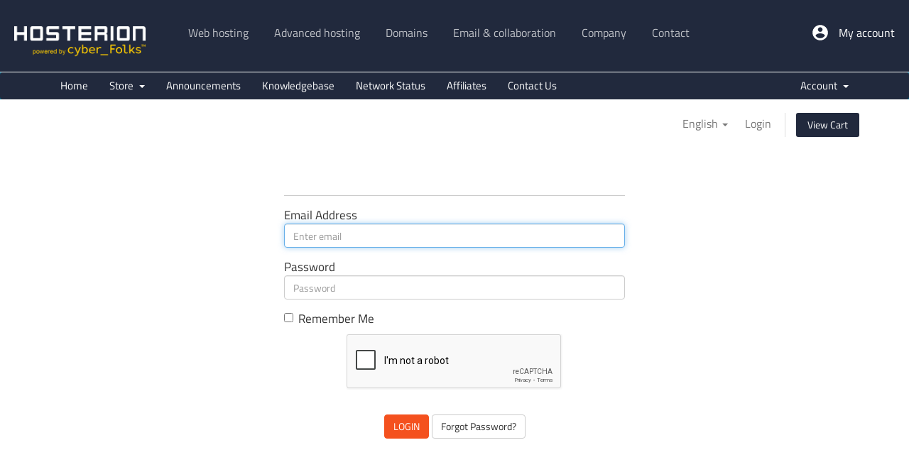

--- FILE ---
content_type: text/html; charset=utf-8
request_url: https://hosterion.com/client/login?language=romanian
body_size: 5606
content:
<!DOCTYPE html>
<html lang="en">
<head>
    <meta charset="utf-8" />
    <meta http-equiv="X-UA-Compatible" content="IE=edge">
    <meta name="viewport" content="width=device-width, initial-scale=1">
    <title>Login - Hosterion</title>

<script>(function(w,d,s,l,i){w[l]=w[l]||[];w[l].push({'gtm.start':
new Date().getTime(),event:'gtm.js'});var f=d.getElementsByTagName(s)[0],
j=d.createElement(s),dl=l!='dataLayer'?'&l='+l:'';j.async=true;j.src=
'https://www.googletagmanager.com/gtm.js?id='+i+dl;f.parentNode.insertBefore(j,f);
})(window,document,'script','dataLayer','GTM-N7MHNGX');</script>

        <!-- Styling -->
<link href="/client/assets/fonts/css/open-sans-family.css" rel="stylesheet" type="text/css" />
<link href="/client/assets/fonts/css/raleway-family.css" rel="stylesheet" type="text/css" />
<link href="/client/templates/hosterion/css/all.min.css?v=6cc7e2" rel="stylesheet">
<link href="/client/assets/css/fontawesome-all.min.css" rel="stylesheet">
<link href="/client/templates/hosterion/css/custom.css" rel="stylesheet">

<!-- HTML5 Shim and Respond.js IE8 support of HTML5 elements and media queries -->
<!-- WARNING: Respond.js doesn't work if you view the page via file:// -->
<!--[if lt IE 9]>
  <script src="https://oss.maxcdn.com/libs/html5shiv/3.7.0/html5shiv.js"></script>
  <script src="https://oss.maxcdn.com/libs/respond.js/1.4.2/respond.min.js"></script>
<![endif]-->

<script type="text/javascript">
    var csrfToken = '9fca54e9818e79a6718aefb24a5e0d1ae7555486',
        markdownGuide = 'Markdown Guide',
        locale = 'en',
        saved = 'saved',
        saving = 'autosaving',
        whmcsBaseUrl = "/client";
    var recaptcha = {"requiredText":"Required","siteKey":"6LdAlvkUAAAAAGoKZSW-RpD80qXThV1ustjpruVZ","apiObject":"grecaptcha","libUrl":"https:\/\/www.google.com\/recaptcha\/api.js?onload=recaptchaLoadCallback&render=explicit"}</script>
<script src="/client/templates/hosterion/js/scripts.min.js?v=6cc7e2"></script>


<style type="text/css">
@font-face {
  font-family: 'Titillium Web';
  font-style: normal;
  font-weight: 400;
  src: url('/client/templates/hosterion/hosterion_assets/fonts/titillium-web-v4-latin-ext_latin-regular.eot');
  src: local('Titillium Web'), local('TitilliumWeb-Regular'),
	   url('/client/templates/hosterion/hosterion_assets/fonts/titillium-web-v4-latin-ext_latin-regular.eot?#iefix') format('embedded-opentype'),
	   url('/client/templates/hosterion/hosterion_assets/fonts/titillium-web-v4-latin-ext_latin-regular.woff2') format('woff2'),
	   url('/client/templates/hosterion/hosterion_assets/fonts/titillium-web-v4-latin-ext_latin-regular.woff') format('woff'),
	   url('/client/templates/hosterion/hosterion_assets/fonts/titillium-web-v4-latin-ext_latin-regular.ttf') format('truetype'),
	   url('/client/templates/hosterion/hosterion_assets/fonts/titillium-web-v4-latin-ext_latin-regular.svg#TitilliumWeb') format('svg');
}
@font-face {
  font-family: 'Titillium Web';
  font-style: normal;
  font-weight: 600;
  src: url('/client/templates/hosterion/hosterion_assets/fonts/titillium-web-v4-latin-ext_latin-600.eot'); /* IE9 Compat Modes */
  src: local('Titillium WebSemiBold'), local('TitilliumWeb-SemiBold'),
	   url('/client/templates/hosterion/hosterion_assets/fonts/titillium-web-v4-latin-ext_latin-600.eot?#iefix') format('embedded-opentype'),
	   url('/client/templates/hosterion/hosterion_assets/fonts/titillium-web-v4-latin-ext_latin-600.woff2') format('woff2'),
	   url('/client/templates/hosterion/hosterion_assets/fonts/titillium-web-v4-latin-ext_latin-600.woff') format('woff'),
	   url('/client/templates/hosterion/hosterion_assets/fonts/titillium-web-v4-latin-ext_latin-600.ttf') format('truetype'),
	   url('/client/templates/hosterion/hosterion_assets/fonts/titillium-web-v4-latin-ext_latin-600.svg#TitilliumWeb') format('svg');
}
@font-face {
  font-family: 'Titillium Web';
  font-style: normal;
  font-weight: 700;
  src: url('/client/templates/hosterion/hosterion_assets/fonts/titillium-web-v4-latin-ext_latin-700.eot');
  src: local('Titillium WebBold'), local('TitilliumWeb-Bold'),
	   url('/client/templates/hosterion/hosterion_assets/fonts/titillium-web-v4-latin-ext_latin-700.eot?#iefix') format('embedded-opentype'),
	   url('/client/templates/hosterion/hosterion_assets/fonts/titillium-web-v4-latin-ext_latin-700.woff2') format('woff2'),
	   url('/client/templates/hosterion/hosterion_assets/fonts/titillium-web-v4-latin-ext_latin-700.woff') format('woff'),
	   url('/client/templates/hosterion/hosterion_assets/fonts/titillium-web-v4-latin-ext_latin-700.ttf') format('truetype'),
	   url('/client/templates/hosterion/hosterion_assets/fonts/titillium-web-v4-latin-ext_latin-700.svg#TitilliumWeb') format('svg');
}
</style>
<link rel="stylesheet" href="/client/templates/hosterion/hosterion_assets/css/hosterion.min.css">
<script src="https://cdn.jsdelivr.net/ga-lite/latest/ga-lite.min.js" async></script>
<script>
    //var galite = galite || {};
    //galite.UA = 'UA-123456789-1';
</script>

    

</head>
<body data-phone-cc-input="1">





		<header class="header">
	  <div class="wrap clearfix"> <a href="https://hosterion.com" class="logo" title="Hosterion"></a>
		<nav class="menu">
		  <ul>
			<li>
				<a href="https://hosterion.com/web-hosting" title="Web hosting"><span>Web hosting</span></a>

			</li>
			<li>
			<a href="https://hosterion.com/magento-hosting" title=""><span>Advanced hosting</span></a>
			<ul>
        <li><a href="https://hosterion.com/wordpress-hosting" title="">Wordpress hosting <span class="new-label">new</span></a></li>
			  <li><a href="https://hosterion.com/magento-hosting" title="">Magento hosting</a></li>
			  <li><a href="https://hosterion.com/premium-hosting" title="">Linux premium hosting</a></li>
			  <li><a href="https://hosterion.com/cloud-managed" title="">Managed cloud</a></li>
			</ul>
			</li>
			<li>
			<a href="https://hosterion.com/domains" title=""><span>Domains</span></a>
			  <ul>
				<li ><a href="https://hosterion.com/domain-promos" title="">Domain promotions</a></li>
				<li ><a href="https://hosterion.com/domains" title="">Domain pricing</a></li>
				<li><a href="https://hosterion.com/client/cart.php?a=add&domain=register" title="">Order domain</a></li>
			  </ul>
			</li>
			<li><a href="https://hosterion.com/email-collaboration" title="Email and collaboration solutions"><span>Email &amp; collaboration</span></a>
				<ul>
					<li> <a href="https://hosterion.com/email-hosting" title="Professional email hosting solution">Business email hosting</a></li>
					<li> <a href="https://hosterion.com/gsuite" title="Email and collaboration solution from Google"><span>Google G Suite</span></a></li>
				</ul>
			</li>
			<li>
			<a href="https://hosterion.com/company" title=""><span>Company</span></a>
			  <!-- <ul>
				<li><a href="https://hosterion.com/blog" title="Hosterion Blog">Blog</a></li>
				<li><a href="https://hosterion.com/companie" title="Despre Hosterion și istoric">Despre Hosterion</a></li>
				<li><a href="https://hosterion.com/cariere" title="Locuri de muncă disponibile">Cariere</a></li>
			  </ul> -->
			</li>
			<li>
			<a href="https://hosterion.com/contact" title=""><span>Contact</span></a>
			</li>
		  </ul>
		</nav>
		<button class="menu-trigger"><span>toggle menu</span></button>
		<a href="https://hosterion.com/client/clientarea.php" class="client-login" title="">My account</a> </div>
	</header>
		
<section id="main-menu">

    <nav id="nav" class="navbar navbar-default navbar-main" role="navigation">
        <div class="container">
            <!-- Brand and toggle get grouped for better mobile display -->
            <div class="navbar-header">
                <button type="button" class="navbar-toggle" data-toggle="collapse" data-target="#primary-nav">
                    <span class="sr-only">Toggle navigation</span>
                    <span class="icon-bar"></span>
                    <span class="icon-bar"></span>
                    <span class="icon-bar"></span>
                </button>
            </div>

            <!-- Collect the nav links, forms, and other content for toggling -->
            <div class="collapse navbar-collapse" id="primary-nav">

                <ul class="nav navbar-nav">

                        <li menuItemName="Home" class="" id="Primary_Navbar-Home">
        <a href="/client/index.php">
                        Home
                                </a>
            </li>
    <li menuItemName="Store" class="dropdown" id="Primary_Navbar-Store">
        <a class="dropdown-toggle" data-toggle="dropdown" href="#">
                        Store
                        &nbsp;<b class="caret"></b>        </a>
                    <ul class="dropdown-menu">
                            <li menuItemName="Browse Products Services" id="Primary_Navbar-Store-Browse_Products_Services">
                    <a href="/client/store">
                                                Browse All
                                            </a>
                </li>
                            <li menuItemName="Shop Divider 1" class="nav-divider" id="Primary_Navbar-Store-Shop_Divider_1">
                    <a href="">
                                                -----
                                            </a>
                </li>
                            <li menuItemName="Shared web hosting" id="Primary_Navbar-Store-Shared_web_hosting">
                    <a href="/client/store/shared-web-hosting">
                                                Shared web hosting
                                            </a>
                </li>
                            <li menuItemName="SSL certificates" id="Primary_Navbar-Store-SSL_certificates">
                    <a href="/client/store/certificate-ssl">
                                                SSL certificates
                                            </a>
                </li>
                            <li menuItemName="Magento shared" id="Primary_Navbar-Store-Magento_shared">
                    <a href="/client/store/magento-shared">
                                                Magento shared
                                            </a>
                </li>
                            <li menuItemName="Linux shared premium" id="Primary_Navbar-Store-Linux_shared_premium">
                    <a href="/client/store/linux-shared-premium">
                                                Linux shared premium
                                            </a>
                </li>
                            <li menuItemName="Cloud managed" id="Primary_Navbar-Store-Cloud_managed">
                    <a href="/client/store/cloud-managed">
                                                Cloud managed
                                            </a>
                </li>
                            <li menuItemName="Google Workspace" id="Primary_Navbar-Store-Google_Workspace">
                    <a href="/client/store/google-workspace">
                                                Google Workspace
                                            </a>
                </li>
                            <li menuItemName="Dedicated servers" id="Primary_Navbar-Store-Dedicated_servers">
                    <a href="/client/store/servere-dedicate">
                                                Dedicated servers
                                            </a>
                </li>
                            <li menuItemName="Business email hosting" id="Primary_Navbar-Store-Business_email_hosting">
                    <a href="/client/store/business-email-hosting">
                                                Business email hosting
                                            </a>
                </li>
                            <li menuItemName="Wordpress Pro hosting" id="Primary_Navbar-Store-Wordpress_Pro_hosting">
                    <a href="/client/store/wordpress-pro">
                                                Wordpress Pro hosting
                                            </a>
                </li>
                            <li menuItemName="Register a New Domain" id="Primary_Navbar-Store-Register_a_New_Domain">
                    <a href="/client/cart.php?a=add&domain=register">
                                                Register a New Domain
                                            </a>
                </li>
                            <li menuItemName="Transfer a Domain to Us" id="Primary_Navbar-Store-Transfer_a_Domain_to_Us">
                    <a href="/client/cart.php?a=add&domain=transfer">
                                                Transfer Domains to Us
                                            </a>
                </li>
                        </ul>
            </li>
    <li menuItemName="Announcements" class="" id="Primary_Navbar-Announcements">
        <a href="/client/announcements">
                        Announcements
                                </a>
            </li>
    <li menuItemName="Knowledgebase" class="" id="Primary_Navbar-Knowledgebase">
        <a href="/client/knowledgebase">
                        Knowledgebase
                                </a>
            </li>
    <li menuItemName="Network Status" class="" id="Primary_Navbar-Network_Status">
        <a href="/client/serverstatus.php">
                        Network Status
                                </a>
            </li>
    <li menuItemName="Affiliates" class="" id="Primary_Navbar-Affiliates">
        <a href="/client/affiliates.php">
                        Affiliates
                                </a>
            </li>
    <li menuItemName="Contact Us" class="" id="Primary_Navbar-Contact_Us">
        <a href="/client/contact.php">
                        Contact Us
                                </a>
            </li>

                </ul>

                <ul class="nav navbar-nav navbar-right">

                        <li menuItemName="Account" class="dropdown" id="Secondary_Navbar-Account">
        <a class="dropdown-toggle" data-toggle="dropdown" href="#">
                        Account
                        &nbsp;<b class="caret"></b>        </a>
                    <ul class="dropdown-menu">
                            <li menuItemName="Login" id="Secondary_Navbar-Account-Login">
                    <a href="/client/clientarea.php">
                                                Login
                                            </a>
                </li>
                            <li menuItemName="Divider" class="nav-divider" id="Secondary_Navbar-Account-Divider">
                    <a href="">
                                                -----
                                            </a>
                </li>
                            <li menuItemName="Forgot Password?" id="Secondary_Navbar-Account-Forgot_Password?">
                    <a href="/client/password/reset">
                                                Forgot Password?
                                            </a>
                </li>
                        </ul>
            </li>

                </ul>

            </div><!-- /.navbar-collapse -->
        </div>
    </nav>

</section>

<section id="header">
    <div class="container">
        <ul class="top-nav">
                            <li>
                    <a href="#" class="choose-language" data-toggle="popover" id="languageChooser">
                        English
                        <b class="caret"></b>
                    </a>
                    <div id="languageChooserContent" class="hidden">
                        <ul>
                                                            <li>
                                    <a href="/client/login?language=english">English</a>
                                </li>
                                                            <li>
                                    <a href="/client/login?language=romanian">Română</a>
                                </li>
                                                    </ul>
                    </div>
                </li>
                                        <li>
                    <a href="/client/clientarea.php">Login</a>
                </li>
                                <li class="primary-action">
                    <a href="/client/cart.php?a=view" class="btn">
                        View Cart
                    </a>
                </li>
                                </ul>

                    <!-- <a href="/client/index.php" class="logo logo-text">Hosterion</a> -->
        
    </div>
</section>



<section id="main-body">
    <div class="container">
        <div class="row">

                <!-- Container for main page display content -->
        <div class="col-xs-12 main-content">
            

<div class="logincontainer">

    <div class="header-lined">
        	            <h1></h1>
                
</div>

    
    <div class="providerLinkingFeedback"></div>

    <div class="row">
        <div class="col-sm-12">

            <form method="post" action="/client/login" class="login-form" role="form">
<input type="hidden" name="token" value="9fca54e9818e79a6718aefb24a5e0d1ae7555486" />
                <div class="form-group">
                    <label for="inputEmail">Email Address</label>
                    <input type="email" name="username" class="form-control" id="inputEmail" placeholder="Enter email" autofocus>
                </div>

                <div class="form-group">
                    <label for="inputPassword">Password</label>
                    <input type="password" name="password" class="form-control" id="inputPassword" placeholder="Password" autocomplete="off" >
                </div>

                <div class="checkbox">
                    <label>
                        <input type="checkbox" name="rememberme" /> Remember Me
                    </label>
                </div>
                                    <div class="text-center margin-bottom">
                            <div class="text-center row">
        
                    <div id="google-recaptcha-domainchecker" class="form-group recaptcha-container"></div>
        
            </div>
                    </div>
                                <div align="center">
                    <input id="login" type="submit" class="btn btn-primary btn-recaptcha" value="Login" /> <a href="/client/password/reset" class="btn btn-default">Forgot Password?</a>
                </div>
            </form>

        </div>
        <div class="col-sm-5 hidden">
                    </div>
    </div>
</div>


                </div><!-- /.main-content -->
                            <div class="clearfix"></div>
        </div>
    </div>
</section>

		<footer class="footer">
	  <div class="wrap">
		<div class="footer-columns clearfix">
		  <div class="footer-column">
			<h3>Web hosting</h3>
			<ul>
			  <li><a href="https://hosterion.com/web-hosting">Linux hosting</a></li>
			  <li><a href="https://hosterion.com/hosting-advantages">Our hosting advantages</a></li>
			</ul>
		  </div>
		  <div class="footer-column">
			<h3>Advanced hosting</h3>
			<ul>
			  <li><a href="https://hosterion.com/wordpress-hosting" title="">Wordpress hosting <span class="new-label">new</span></a><li>
			  <li><a href="https://hosterion.com/hosting-magento">Hosting Magento</a></li>
			  <li><a href="https://hosterion.com/hosting-premium"> Hosting Linux premium </a></li>
			  <li><a href="https://hosterion.com/cloud-managed">Cloud Managed</a></li>
			</ul>
		  </div>
		  <div class="footer-column">
			<h3>Domains</h3>
			<ul>
			  <li><a href="https://hosterion.com/domain-promos">Internet domain promos</a></li>
			  <li><a href="https://hosterion.com/domains">Internet domains pricing</a></li>
			  <li><a href="https://hosterion.com/client/cart.php?a=add&domain=register">Order your domain</a></li>
			</ul>
		  </div>
		  <div class="footer-column">
			<h3>Support</h3>
			<ul>
			  <li><a href="https://hosterion.com/client/knowledgebase.php">Knowledge base</a></li>
			  <li><a href="https://hosterion.com/client/contact.php">Open support ticket</a></li>
			  <li><a href="https://hosterion.com/client/serverstatus.php">System status</a></li>
			</ul>
		  </div>
		  <div class="footer-column">
			<h3>Company</h3>
			<ul>          
			  <li><a href="https://hosterion.com/press-releases">Press releases</a></li>
			  <li><a href="https://hosterion.com/company">Company</a></li>
			  <li><a href="https://hosterion.com/blog">Blog</a></li>
			  <li><a href="https://hosterion.com/contact">Contact</a></li>
			</ul>
		  </div>
		</div>
		<div class="footer-middle clearfix">
		  <ul class="soc">
			<li><a href="//www.facebook.com/hosterion" class="soc-f" target="_blank">facebook</a></li>
			<li><a href="//twitter.com/hosterion" class="soc-t" target="_blank">twitter</a></li>
			<!-- <li><a href="//plus.google.com/100890016534724662299" class="soc-g" target="_blank">google+</a></li> -->
			<li><a href="//www.linkedin.com/company/hosterion" class="soc-l" target="_blank">linkedin</a></li>
			<li><a href="//www.youtube.com/channel/UCg6LpX5ui-wKvlnVgzY3O3A" class="soc-y" target="_blank">youtube</a></li>
			<li><a href="//www.pinterest.com/hosterion/" class="soc-p" target="_blank">pinterest</a></li>
			<li><a href="//www.instagram.com/hosterion/" class="soc-i" target="_blank">instagram</a></li>
		  </ul>
		  <div class="conditions">
			        <p>* VAT is charged for European customers<br>
					The 30 days money-back guarantee does not apply for domains</p>
		  </div>
		</div>
	  </div>
	  <div class="footer-bottom">
		<ul class="wrap clearfix">
		  <li>&copy; Hosterion 2004 - 2026</li>
		  <li><a href="http://www.anpc.gov.ro/" target="_blank">Consumer Protection Authority</a></li>
		  <li><a href="https://hosterion.com/tos">Terms of service</a></li>
		  <li><a href="https://hosterion.com/privacy-policy">Privacy policy</a></li>
		  <li><a href="https://hosterion.com/site-map">Site map</a></li>
		</ul>
	  </div>
	</footer> 
			
		<!-- <section id="footer">
    <div class="container">
        <a href="#" class="back-to-top"><i class="fas fa-chevron-up"></i></a>
        <p>Copyright &copy; 2026 Hosterion. All Rights Reserved.</p>
    </div>
</section> -->
<!-- <script type="text/javascript" src="//code.jquery.com/jquery-3.1.0.min.js"></script> -->
<!-- <script defer async src="/client/templates/hosterion/hosterion_assets/js/hosterion.min.js"></script> -->


<div id="fullpage-overlay" class="hidden">
    <div class="outer-wrapper">
        <div class="inner-wrapper">
            <img src="/client/assets/img/overlay-spinner.svg">
            <br>
            <span class="msg"></span>
        </div>
    </div>
</div>

<div class="modal system-modal fade" id="modalAjax" tabindex="-1" role="dialog" aria-hidden="true">
    <div class="modal-dialog">
        <div class="modal-content panel-primary">
            <div class="modal-header panel-heading">
                <button type="button" class="close" data-dismiss="modal">
                    <span aria-hidden="true">&times;</span>
                    <span class="sr-only">Close</span>
                </button>
                <h4 class="modal-title"></h4>
            </div>
            <div class="modal-body panel-body">
                Loading...
            </div>
            <div class="modal-footer panel-footer">
                <div class="pull-left loader">
                    <i class="fas fa-circle-notch fa-spin"></i>
                    Loading...
                </div>
                <button type="button" class="btn btn-default" data-dismiss="modal">
                    Close
                </button>
                <button type="button" class="btn btn-primary modal-submit">
                    Submit
                </button>
            </div>
        </div>
    </div>
</div>

<form action="#" id="frmGeneratePassword" class="form-horizontal">
    <div class="modal fade" id="modalGeneratePassword">
        <div class="modal-dialog">
            <div class="modal-content panel-primary">
                <div class="modal-header panel-heading">
                    <button type="button" class="close" data-dismiss="modal" aria-label="Close"><span aria-hidden="true">&times;</span></button>
                    <h4 class="modal-title">
                        Generate Password
                    </h4>
                </div>
                <div class="modal-body">
                    <div class="alert alert-danger hidden" id="generatePwLengthError">
                        Please enter a number between 8 and 64 for the password length
                    </div>
                    <div class="form-group">
                        <label for="generatePwLength" class="col-sm-4 control-label">Password Length</label>
                        <div class="col-sm-8">
                            <input type="number" min="8" max="64" value="12" step="1" class="form-control input-inline input-inline-100" id="inputGeneratePasswordLength">
                        </div>
                    </div>
                    <div class="form-group">
                        <label for="generatePwOutput" class="col-sm-4 control-label">Generated Password</label>
                        <div class="col-sm-8">
                            <input type="text" class="form-control" id="inputGeneratePasswordOutput">
                        </div>
                    </div>
                    <div class="row">
                        <div class="col-sm-8 col-sm-offset-4">
                            <button type="submit" class="btn btn-default btn-sm">
                                <i class="fas fa-plus fa-fw"></i>
                                Generate new password
                            </button>
                            <button type="button" class="btn btn-default btn-sm copy-to-clipboard" data-clipboard-target="#inputGeneratePasswordOutput">
                                <img src="/client/assets/img/clippy.svg" alt="Copy to clipboard" width="15">
                                Copy
                            </button>
                        </div>
                    </div>
                </div>
                <div class="modal-footer">
                    <button type="button" class="btn btn-default" data-dismiss="modal">
                        Close
                    </button>
                    <button type="button" class="btn btn-primary" id="btnGeneratePasswordInsert" data-clipboard-target="#inputGeneratePasswordOutput">
                        Copy to clipboard and Insert
                    </button>
                </div>
            </div>
        </div>
    </div>
</form>



<script defer src="https://static.cloudflareinsights.com/beacon.min.js/vcd15cbe7772f49c399c6a5babf22c1241717689176015" integrity="sha512-ZpsOmlRQV6y907TI0dKBHq9Md29nnaEIPlkf84rnaERnq6zvWvPUqr2ft8M1aS28oN72PdrCzSjY4U6VaAw1EQ==" data-cf-beacon='{"version":"2024.11.0","token":"09a4110aa40b4b4f8db4200164e23f28","r":1,"server_timing":{"name":{"cfCacheStatus":true,"cfEdge":true,"cfExtPri":true,"cfL4":true,"cfOrigin":true,"cfSpeedBrain":true},"location_startswith":null}}' crossorigin="anonymous"></script>
</body>
</html>


--- FILE ---
content_type: text/html; charset=utf-8
request_url: https://www.google.com/recaptcha/api2/anchor?ar=1&k=6LdAlvkUAAAAAGoKZSW-RpD80qXThV1ustjpruVZ&co=aHR0cHM6Ly9ob3N0ZXJpb24uY29tOjQ0Mw..&hl=en&v=N67nZn4AqZkNcbeMu4prBgzg&size=normal&anchor-ms=20000&execute-ms=30000&cb=79562q5dx1v2
body_size: 49290
content:
<!DOCTYPE HTML><html dir="ltr" lang="en"><head><meta http-equiv="Content-Type" content="text/html; charset=UTF-8">
<meta http-equiv="X-UA-Compatible" content="IE=edge">
<title>reCAPTCHA</title>
<style type="text/css">
/* cyrillic-ext */
@font-face {
  font-family: 'Roboto';
  font-style: normal;
  font-weight: 400;
  font-stretch: 100%;
  src: url(//fonts.gstatic.com/s/roboto/v48/KFO7CnqEu92Fr1ME7kSn66aGLdTylUAMa3GUBHMdazTgWw.woff2) format('woff2');
  unicode-range: U+0460-052F, U+1C80-1C8A, U+20B4, U+2DE0-2DFF, U+A640-A69F, U+FE2E-FE2F;
}
/* cyrillic */
@font-face {
  font-family: 'Roboto';
  font-style: normal;
  font-weight: 400;
  font-stretch: 100%;
  src: url(//fonts.gstatic.com/s/roboto/v48/KFO7CnqEu92Fr1ME7kSn66aGLdTylUAMa3iUBHMdazTgWw.woff2) format('woff2');
  unicode-range: U+0301, U+0400-045F, U+0490-0491, U+04B0-04B1, U+2116;
}
/* greek-ext */
@font-face {
  font-family: 'Roboto';
  font-style: normal;
  font-weight: 400;
  font-stretch: 100%;
  src: url(//fonts.gstatic.com/s/roboto/v48/KFO7CnqEu92Fr1ME7kSn66aGLdTylUAMa3CUBHMdazTgWw.woff2) format('woff2');
  unicode-range: U+1F00-1FFF;
}
/* greek */
@font-face {
  font-family: 'Roboto';
  font-style: normal;
  font-weight: 400;
  font-stretch: 100%;
  src: url(//fonts.gstatic.com/s/roboto/v48/KFO7CnqEu92Fr1ME7kSn66aGLdTylUAMa3-UBHMdazTgWw.woff2) format('woff2');
  unicode-range: U+0370-0377, U+037A-037F, U+0384-038A, U+038C, U+038E-03A1, U+03A3-03FF;
}
/* math */
@font-face {
  font-family: 'Roboto';
  font-style: normal;
  font-weight: 400;
  font-stretch: 100%;
  src: url(//fonts.gstatic.com/s/roboto/v48/KFO7CnqEu92Fr1ME7kSn66aGLdTylUAMawCUBHMdazTgWw.woff2) format('woff2');
  unicode-range: U+0302-0303, U+0305, U+0307-0308, U+0310, U+0312, U+0315, U+031A, U+0326-0327, U+032C, U+032F-0330, U+0332-0333, U+0338, U+033A, U+0346, U+034D, U+0391-03A1, U+03A3-03A9, U+03B1-03C9, U+03D1, U+03D5-03D6, U+03F0-03F1, U+03F4-03F5, U+2016-2017, U+2034-2038, U+203C, U+2040, U+2043, U+2047, U+2050, U+2057, U+205F, U+2070-2071, U+2074-208E, U+2090-209C, U+20D0-20DC, U+20E1, U+20E5-20EF, U+2100-2112, U+2114-2115, U+2117-2121, U+2123-214F, U+2190, U+2192, U+2194-21AE, U+21B0-21E5, U+21F1-21F2, U+21F4-2211, U+2213-2214, U+2216-22FF, U+2308-230B, U+2310, U+2319, U+231C-2321, U+2336-237A, U+237C, U+2395, U+239B-23B7, U+23D0, U+23DC-23E1, U+2474-2475, U+25AF, U+25B3, U+25B7, U+25BD, U+25C1, U+25CA, U+25CC, U+25FB, U+266D-266F, U+27C0-27FF, U+2900-2AFF, U+2B0E-2B11, U+2B30-2B4C, U+2BFE, U+3030, U+FF5B, U+FF5D, U+1D400-1D7FF, U+1EE00-1EEFF;
}
/* symbols */
@font-face {
  font-family: 'Roboto';
  font-style: normal;
  font-weight: 400;
  font-stretch: 100%;
  src: url(//fonts.gstatic.com/s/roboto/v48/KFO7CnqEu92Fr1ME7kSn66aGLdTylUAMaxKUBHMdazTgWw.woff2) format('woff2');
  unicode-range: U+0001-000C, U+000E-001F, U+007F-009F, U+20DD-20E0, U+20E2-20E4, U+2150-218F, U+2190, U+2192, U+2194-2199, U+21AF, U+21E6-21F0, U+21F3, U+2218-2219, U+2299, U+22C4-22C6, U+2300-243F, U+2440-244A, U+2460-24FF, U+25A0-27BF, U+2800-28FF, U+2921-2922, U+2981, U+29BF, U+29EB, U+2B00-2BFF, U+4DC0-4DFF, U+FFF9-FFFB, U+10140-1018E, U+10190-1019C, U+101A0, U+101D0-101FD, U+102E0-102FB, U+10E60-10E7E, U+1D2C0-1D2D3, U+1D2E0-1D37F, U+1F000-1F0FF, U+1F100-1F1AD, U+1F1E6-1F1FF, U+1F30D-1F30F, U+1F315, U+1F31C, U+1F31E, U+1F320-1F32C, U+1F336, U+1F378, U+1F37D, U+1F382, U+1F393-1F39F, U+1F3A7-1F3A8, U+1F3AC-1F3AF, U+1F3C2, U+1F3C4-1F3C6, U+1F3CA-1F3CE, U+1F3D4-1F3E0, U+1F3ED, U+1F3F1-1F3F3, U+1F3F5-1F3F7, U+1F408, U+1F415, U+1F41F, U+1F426, U+1F43F, U+1F441-1F442, U+1F444, U+1F446-1F449, U+1F44C-1F44E, U+1F453, U+1F46A, U+1F47D, U+1F4A3, U+1F4B0, U+1F4B3, U+1F4B9, U+1F4BB, U+1F4BF, U+1F4C8-1F4CB, U+1F4D6, U+1F4DA, U+1F4DF, U+1F4E3-1F4E6, U+1F4EA-1F4ED, U+1F4F7, U+1F4F9-1F4FB, U+1F4FD-1F4FE, U+1F503, U+1F507-1F50B, U+1F50D, U+1F512-1F513, U+1F53E-1F54A, U+1F54F-1F5FA, U+1F610, U+1F650-1F67F, U+1F687, U+1F68D, U+1F691, U+1F694, U+1F698, U+1F6AD, U+1F6B2, U+1F6B9-1F6BA, U+1F6BC, U+1F6C6-1F6CF, U+1F6D3-1F6D7, U+1F6E0-1F6EA, U+1F6F0-1F6F3, U+1F6F7-1F6FC, U+1F700-1F7FF, U+1F800-1F80B, U+1F810-1F847, U+1F850-1F859, U+1F860-1F887, U+1F890-1F8AD, U+1F8B0-1F8BB, U+1F8C0-1F8C1, U+1F900-1F90B, U+1F93B, U+1F946, U+1F984, U+1F996, U+1F9E9, U+1FA00-1FA6F, U+1FA70-1FA7C, U+1FA80-1FA89, U+1FA8F-1FAC6, U+1FACE-1FADC, U+1FADF-1FAE9, U+1FAF0-1FAF8, U+1FB00-1FBFF;
}
/* vietnamese */
@font-face {
  font-family: 'Roboto';
  font-style: normal;
  font-weight: 400;
  font-stretch: 100%;
  src: url(//fonts.gstatic.com/s/roboto/v48/KFO7CnqEu92Fr1ME7kSn66aGLdTylUAMa3OUBHMdazTgWw.woff2) format('woff2');
  unicode-range: U+0102-0103, U+0110-0111, U+0128-0129, U+0168-0169, U+01A0-01A1, U+01AF-01B0, U+0300-0301, U+0303-0304, U+0308-0309, U+0323, U+0329, U+1EA0-1EF9, U+20AB;
}
/* latin-ext */
@font-face {
  font-family: 'Roboto';
  font-style: normal;
  font-weight: 400;
  font-stretch: 100%;
  src: url(//fonts.gstatic.com/s/roboto/v48/KFO7CnqEu92Fr1ME7kSn66aGLdTylUAMa3KUBHMdazTgWw.woff2) format('woff2');
  unicode-range: U+0100-02BA, U+02BD-02C5, U+02C7-02CC, U+02CE-02D7, U+02DD-02FF, U+0304, U+0308, U+0329, U+1D00-1DBF, U+1E00-1E9F, U+1EF2-1EFF, U+2020, U+20A0-20AB, U+20AD-20C0, U+2113, U+2C60-2C7F, U+A720-A7FF;
}
/* latin */
@font-face {
  font-family: 'Roboto';
  font-style: normal;
  font-weight: 400;
  font-stretch: 100%;
  src: url(//fonts.gstatic.com/s/roboto/v48/KFO7CnqEu92Fr1ME7kSn66aGLdTylUAMa3yUBHMdazQ.woff2) format('woff2');
  unicode-range: U+0000-00FF, U+0131, U+0152-0153, U+02BB-02BC, U+02C6, U+02DA, U+02DC, U+0304, U+0308, U+0329, U+2000-206F, U+20AC, U+2122, U+2191, U+2193, U+2212, U+2215, U+FEFF, U+FFFD;
}
/* cyrillic-ext */
@font-face {
  font-family: 'Roboto';
  font-style: normal;
  font-weight: 500;
  font-stretch: 100%;
  src: url(//fonts.gstatic.com/s/roboto/v48/KFO7CnqEu92Fr1ME7kSn66aGLdTylUAMa3GUBHMdazTgWw.woff2) format('woff2');
  unicode-range: U+0460-052F, U+1C80-1C8A, U+20B4, U+2DE0-2DFF, U+A640-A69F, U+FE2E-FE2F;
}
/* cyrillic */
@font-face {
  font-family: 'Roboto';
  font-style: normal;
  font-weight: 500;
  font-stretch: 100%;
  src: url(//fonts.gstatic.com/s/roboto/v48/KFO7CnqEu92Fr1ME7kSn66aGLdTylUAMa3iUBHMdazTgWw.woff2) format('woff2');
  unicode-range: U+0301, U+0400-045F, U+0490-0491, U+04B0-04B1, U+2116;
}
/* greek-ext */
@font-face {
  font-family: 'Roboto';
  font-style: normal;
  font-weight: 500;
  font-stretch: 100%;
  src: url(//fonts.gstatic.com/s/roboto/v48/KFO7CnqEu92Fr1ME7kSn66aGLdTylUAMa3CUBHMdazTgWw.woff2) format('woff2');
  unicode-range: U+1F00-1FFF;
}
/* greek */
@font-face {
  font-family: 'Roboto';
  font-style: normal;
  font-weight: 500;
  font-stretch: 100%;
  src: url(//fonts.gstatic.com/s/roboto/v48/KFO7CnqEu92Fr1ME7kSn66aGLdTylUAMa3-UBHMdazTgWw.woff2) format('woff2');
  unicode-range: U+0370-0377, U+037A-037F, U+0384-038A, U+038C, U+038E-03A1, U+03A3-03FF;
}
/* math */
@font-face {
  font-family: 'Roboto';
  font-style: normal;
  font-weight: 500;
  font-stretch: 100%;
  src: url(//fonts.gstatic.com/s/roboto/v48/KFO7CnqEu92Fr1ME7kSn66aGLdTylUAMawCUBHMdazTgWw.woff2) format('woff2');
  unicode-range: U+0302-0303, U+0305, U+0307-0308, U+0310, U+0312, U+0315, U+031A, U+0326-0327, U+032C, U+032F-0330, U+0332-0333, U+0338, U+033A, U+0346, U+034D, U+0391-03A1, U+03A3-03A9, U+03B1-03C9, U+03D1, U+03D5-03D6, U+03F0-03F1, U+03F4-03F5, U+2016-2017, U+2034-2038, U+203C, U+2040, U+2043, U+2047, U+2050, U+2057, U+205F, U+2070-2071, U+2074-208E, U+2090-209C, U+20D0-20DC, U+20E1, U+20E5-20EF, U+2100-2112, U+2114-2115, U+2117-2121, U+2123-214F, U+2190, U+2192, U+2194-21AE, U+21B0-21E5, U+21F1-21F2, U+21F4-2211, U+2213-2214, U+2216-22FF, U+2308-230B, U+2310, U+2319, U+231C-2321, U+2336-237A, U+237C, U+2395, U+239B-23B7, U+23D0, U+23DC-23E1, U+2474-2475, U+25AF, U+25B3, U+25B7, U+25BD, U+25C1, U+25CA, U+25CC, U+25FB, U+266D-266F, U+27C0-27FF, U+2900-2AFF, U+2B0E-2B11, U+2B30-2B4C, U+2BFE, U+3030, U+FF5B, U+FF5D, U+1D400-1D7FF, U+1EE00-1EEFF;
}
/* symbols */
@font-face {
  font-family: 'Roboto';
  font-style: normal;
  font-weight: 500;
  font-stretch: 100%;
  src: url(//fonts.gstatic.com/s/roboto/v48/KFO7CnqEu92Fr1ME7kSn66aGLdTylUAMaxKUBHMdazTgWw.woff2) format('woff2');
  unicode-range: U+0001-000C, U+000E-001F, U+007F-009F, U+20DD-20E0, U+20E2-20E4, U+2150-218F, U+2190, U+2192, U+2194-2199, U+21AF, U+21E6-21F0, U+21F3, U+2218-2219, U+2299, U+22C4-22C6, U+2300-243F, U+2440-244A, U+2460-24FF, U+25A0-27BF, U+2800-28FF, U+2921-2922, U+2981, U+29BF, U+29EB, U+2B00-2BFF, U+4DC0-4DFF, U+FFF9-FFFB, U+10140-1018E, U+10190-1019C, U+101A0, U+101D0-101FD, U+102E0-102FB, U+10E60-10E7E, U+1D2C0-1D2D3, U+1D2E0-1D37F, U+1F000-1F0FF, U+1F100-1F1AD, U+1F1E6-1F1FF, U+1F30D-1F30F, U+1F315, U+1F31C, U+1F31E, U+1F320-1F32C, U+1F336, U+1F378, U+1F37D, U+1F382, U+1F393-1F39F, U+1F3A7-1F3A8, U+1F3AC-1F3AF, U+1F3C2, U+1F3C4-1F3C6, U+1F3CA-1F3CE, U+1F3D4-1F3E0, U+1F3ED, U+1F3F1-1F3F3, U+1F3F5-1F3F7, U+1F408, U+1F415, U+1F41F, U+1F426, U+1F43F, U+1F441-1F442, U+1F444, U+1F446-1F449, U+1F44C-1F44E, U+1F453, U+1F46A, U+1F47D, U+1F4A3, U+1F4B0, U+1F4B3, U+1F4B9, U+1F4BB, U+1F4BF, U+1F4C8-1F4CB, U+1F4D6, U+1F4DA, U+1F4DF, U+1F4E3-1F4E6, U+1F4EA-1F4ED, U+1F4F7, U+1F4F9-1F4FB, U+1F4FD-1F4FE, U+1F503, U+1F507-1F50B, U+1F50D, U+1F512-1F513, U+1F53E-1F54A, U+1F54F-1F5FA, U+1F610, U+1F650-1F67F, U+1F687, U+1F68D, U+1F691, U+1F694, U+1F698, U+1F6AD, U+1F6B2, U+1F6B9-1F6BA, U+1F6BC, U+1F6C6-1F6CF, U+1F6D3-1F6D7, U+1F6E0-1F6EA, U+1F6F0-1F6F3, U+1F6F7-1F6FC, U+1F700-1F7FF, U+1F800-1F80B, U+1F810-1F847, U+1F850-1F859, U+1F860-1F887, U+1F890-1F8AD, U+1F8B0-1F8BB, U+1F8C0-1F8C1, U+1F900-1F90B, U+1F93B, U+1F946, U+1F984, U+1F996, U+1F9E9, U+1FA00-1FA6F, U+1FA70-1FA7C, U+1FA80-1FA89, U+1FA8F-1FAC6, U+1FACE-1FADC, U+1FADF-1FAE9, U+1FAF0-1FAF8, U+1FB00-1FBFF;
}
/* vietnamese */
@font-face {
  font-family: 'Roboto';
  font-style: normal;
  font-weight: 500;
  font-stretch: 100%;
  src: url(//fonts.gstatic.com/s/roboto/v48/KFO7CnqEu92Fr1ME7kSn66aGLdTylUAMa3OUBHMdazTgWw.woff2) format('woff2');
  unicode-range: U+0102-0103, U+0110-0111, U+0128-0129, U+0168-0169, U+01A0-01A1, U+01AF-01B0, U+0300-0301, U+0303-0304, U+0308-0309, U+0323, U+0329, U+1EA0-1EF9, U+20AB;
}
/* latin-ext */
@font-face {
  font-family: 'Roboto';
  font-style: normal;
  font-weight: 500;
  font-stretch: 100%;
  src: url(//fonts.gstatic.com/s/roboto/v48/KFO7CnqEu92Fr1ME7kSn66aGLdTylUAMa3KUBHMdazTgWw.woff2) format('woff2');
  unicode-range: U+0100-02BA, U+02BD-02C5, U+02C7-02CC, U+02CE-02D7, U+02DD-02FF, U+0304, U+0308, U+0329, U+1D00-1DBF, U+1E00-1E9F, U+1EF2-1EFF, U+2020, U+20A0-20AB, U+20AD-20C0, U+2113, U+2C60-2C7F, U+A720-A7FF;
}
/* latin */
@font-face {
  font-family: 'Roboto';
  font-style: normal;
  font-weight: 500;
  font-stretch: 100%;
  src: url(//fonts.gstatic.com/s/roboto/v48/KFO7CnqEu92Fr1ME7kSn66aGLdTylUAMa3yUBHMdazQ.woff2) format('woff2');
  unicode-range: U+0000-00FF, U+0131, U+0152-0153, U+02BB-02BC, U+02C6, U+02DA, U+02DC, U+0304, U+0308, U+0329, U+2000-206F, U+20AC, U+2122, U+2191, U+2193, U+2212, U+2215, U+FEFF, U+FFFD;
}
/* cyrillic-ext */
@font-face {
  font-family: 'Roboto';
  font-style: normal;
  font-weight: 900;
  font-stretch: 100%;
  src: url(//fonts.gstatic.com/s/roboto/v48/KFO7CnqEu92Fr1ME7kSn66aGLdTylUAMa3GUBHMdazTgWw.woff2) format('woff2');
  unicode-range: U+0460-052F, U+1C80-1C8A, U+20B4, U+2DE0-2DFF, U+A640-A69F, U+FE2E-FE2F;
}
/* cyrillic */
@font-face {
  font-family: 'Roboto';
  font-style: normal;
  font-weight: 900;
  font-stretch: 100%;
  src: url(//fonts.gstatic.com/s/roboto/v48/KFO7CnqEu92Fr1ME7kSn66aGLdTylUAMa3iUBHMdazTgWw.woff2) format('woff2');
  unicode-range: U+0301, U+0400-045F, U+0490-0491, U+04B0-04B1, U+2116;
}
/* greek-ext */
@font-face {
  font-family: 'Roboto';
  font-style: normal;
  font-weight: 900;
  font-stretch: 100%;
  src: url(//fonts.gstatic.com/s/roboto/v48/KFO7CnqEu92Fr1ME7kSn66aGLdTylUAMa3CUBHMdazTgWw.woff2) format('woff2');
  unicode-range: U+1F00-1FFF;
}
/* greek */
@font-face {
  font-family: 'Roboto';
  font-style: normal;
  font-weight: 900;
  font-stretch: 100%;
  src: url(//fonts.gstatic.com/s/roboto/v48/KFO7CnqEu92Fr1ME7kSn66aGLdTylUAMa3-UBHMdazTgWw.woff2) format('woff2');
  unicode-range: U+0370-0377, U+037A-037F, U+0384-038A, U+038C, U+038E-03A1, U+03A3-03FF;
}
/* math */
@font-face {
  font-family: 'Roboto';
  font-style: normal;
  font-weight: 900;
  font-stretch: 100%;
  src: url(//fonts.gstatic.com/s/roboto/v48/KFO7CnqEu92Fr1ME7kSn66aGLdTylUAMawCUBHMdazTgWw.woff2) format('woff2');
  unicode-range: U+0302-0303, U+0305, U+0307-0308, U+0310, U+0312, U+0315, U+031A, U+0326-0327, U+032C, U+032F-0330, U+0332-0333, U+0338, U+033A, U+0346, U+034D, U+0391-03A1, U+03A3-03A9, U+03B1-03C9, U+03D1, U+03D5-03D6, U+03F0-03F1, U+03F4-03F5, U+2016-2017, U+2034-2038, U+203C, U+2040, U+2043, U+2047, U+2050, U+2057, U+205F, U+2070-2071, U+2074-208E, U+2090-209C, U+20D0-20DC, U+20E1, U+20E5-20EF, U+2100-2112, U+2114-2115, U+2117-2121, U+2123-214F, U+2190, U+2192, U+2194-21AE, U+21B0-21E5, U+21F1-21F2, U+21F4-2211, U+2213-2214, U+2216-22FF, U+2308-230B, U+2310, U+2319, U+231C-2321, U+2336-237A, U+237C, U+2395, U+239B-23B7, U+23D0, U+23DC-23E1, U+2474-2475, U+25AF, U+25B3, U+25B7, U+25BD, U+25C1, U+25CA, U+25CC, U+25FB, U+266D-266F, U+27C0-27FF, U+2900-2AFF, U+2B0E-2B11, U+2B30-2B4C, U+2BFE, U+3030, U+FF5B, U+FF5D, U+1D400-1D7FF, U+1EE00-1EEFF;
}
/* symbols */
@font-face {
  font-family: 'Roboto';
  font-style: normal;
  font-weight: 900;
  font-stretch: 100%;
  src: url(//fonts.gstatic.com/s/roboto/v48/KFO7CnqEu92Fr1ME7kSn66aGLdTylUAMaxKUBHMdazTgWw.woff2) format('woff2');
  unicode-range: U+0001-000C, U+000E-001F, U+007F-009F, U+20DD-20E0, U+20E2-20E4, U+2150-218F, U+2190, U+2192, U+2194-2199, U+21AF, U+21E6-21F0, U+21F3, U+2218-2219, U+2299, U+22C4-22C6, U+2300-243F, U+2440-244A, U+2460-24FF, U+25A0-27BF, U+2800-28FF, U+2921-2922, U+2981, U+29BF, U+29EB, U+2B00-2BFF, U+4DC0-4DFF, U+FFF9-FFFB, U+10140-1018E, U+10190-1019C, U+101A0, U+101D0-101FD, U+102E0-102FB, U+10E60-10E7E, U+1D2C0-1D2D3, U+1D2E0-1D37F, U+1F000-1F0FF, U+1F100-1F1AD, U+1F1E6-1F1FF, U+1F30D-1F30F, U+1F315, U+1F31C, U+1F31E, U+1F320-1F32C, U+1F336, U+1F378, U+1F37D, U+1F382, U+1F393-1F39F, U+1F3A7-1F3A8, U+1F3AC-1F3AF, U+1F3C2, U+1F3C4-1F3C6, U+1F3CA-1F3CE, U+1F3D4-1F3E0, U+1F3ED, U+1F3F1-1F3F3, U+1F3F5-1F3F7, U+1F408, U+1F415, U+1F41F, U+1F426, U+1F43F, U+1F441-1F442, U+1F444, U+1F446-1F449, U+1F44C-1F44E, U+1F453, U+1F46A, U+1F47D, U+1F4A3, U+1F4B0, U+1F4B3, U+1F4B9, U+1F4BB, U+1F4BF, U+1F4C8-1F4CB, U+1F4D6, U+1F4DA, U+1F4DF, U+1F4E3-1F4E6, U+1F4EA-1F4ED, U+1F4F7, U+1F4F9-1F4FB, U+1F4FD-1F4FE, U+1F503, U+1F507-1F50B, U+1F50D, U+1F512-1F513, U+1F53E-1F54A, U+1F54F-1F5FA, U+1F610, U+1F650-1F67F, U+1F687, U+1F68D, U+1F691, U+1F694, U+1F698, U+1F6AD, U+1F6B2, U+1F6B9-1F6BA, U+1F6BC, U+1F6C6-1F6CF, U+1F6D3-1F6D7, U+1F6E0-1F6EA, U+1F6F0-1F6F3, U+1F6F7-1F6FC, U+1F700-1F7FF, U+1F800-1F80B, U+1F810-1F847, U+1F850-1F859, U+1F860-1F887, U+1F890-1F8AD, U+1F8B0-1F8BB, U+1F8C0-1F8C1, U+1F900-1F90B, U+1F93B, U+1F946, U+1F984, U+1F996, U+1F9E9, U+1FA00-1FA6F, U+1FA70-1FA7C, U+1FA80-1FA89, U+1FA8F-1FAC6, U+1FACE-1FADC, U+1FADF-1FAE9, U+1FAF0-1FAF8, U+1FB00-1FBFF;
}
/* vietnamese */
@font-face {
  font-family: 'Roboto';
  font-style: normal;
  font-weight: 900;
  font-stretch: 100%;
  src: url(//fonts.gstatic.com/s/roboto/v48/KFO7CnqEu92Fr1ME7kSn66aGLdTylUAMa3OUBHMdazTgWw.woff2) format('woff2');
  unicode-range: U+0102-0103, U+0110-0111, U+0128-0129, U+0168-0169, U+01A0-01A1, U+01AF-01B0, U+0300-0301, U+0303-0304, U+0308-0309, U+0323, U+0329, U+1EA0-1EF9, U+20AB;
}
/* latin-ext */
@font-face {
  font-family: 'Roboto';
  font-style: normal;
  font-weight: 900;
  font-stretch: 100%;
  src: url(//fonts.gstatic.com/s/roboto/v48/KFO7CnqEu92Fr1ME7kSn66aGLdTylUAMa3KUBHMdazTgWw.woff2) format('woff2');
  unicode-range: U+0100-02BA, U+02BD-02C5, U+02C7-02CC, U+02CE-02D7, U+02DD-02FF, U+0304, U+0308, U+0329, U+1D00-1DBF, U+1E00-1E9F, U+1EF2-1EFF, U+2020, U+20A0-20AB, U+20AD-20C0, U+2113, U+2C60-2C7F, U+A720-A7FF;
}
/* latin */
@font-face {
  font-family: 'Roboto';
  font-style: normal;
  font-weight: 900;
  font-stretch: 100%;
  src: url(//fonts.gstatic.com/s/roboto/v48/KFO7CnqEu92Fr1ME7kSn66aGLdTylUAMa3yUBHMdazQ.woff2) format('woff2');
  unicode-range: U+0000-00FF, U+0131, U+0152-0153, U+02BB-02BC, U+02C6, U+02DA, U+02DC, U+0304, U+0308, U+0329, U+2000-206F, U+20AC, U+2122, U+2191, U+2193, U+2212, U+2215, U+FEFF, U+FFFD;
}

</style>
<link rel="stylesheet" type="text/css" href="https://www.gstatic.com/recaptcha/releases/N67nZn4AqZkNcbeMu4prBgzg/styles__ltr.css">
<script nonce="KgPMV_SskodMKLL_UXagYw" type="text/javascript">window['__recaptcha_api'] = 'https://www.google.com/recaptcha/api2/';</script>
<script type="text/javascript" src="https://www.gstatic.com/recaptcha/releases/N67nZn4AqZkNcbeMu4prBgzg/recaptcha__en.js" nonce="KgPMV_SskodMKLL_UXagYw">
      
    </script></head>
<body><div id="rc-anchor-alert" class="rc-anchor-alert"></div>
<input type="hidden" id="recaptcha-token" value="[base64]">
<script type="text/javascript" nonce="KgPMV_SskodMKLL_UXagYw">
      recaptcha.anchor.Main.init("[\x22ainput\x22,[\x22bgdata\x22,\x22\x22,\[base64]/[base64]/[base64]/[base64]/[base64]/UltsKytdPUU6KEU8MjA0OD9SW2wrK109RT4+NnwxOTI6KChFJjY0NTEyKT09NTUyOTYmJk0rMTxjLmxlbmd0aCYmKGMuY2hhckNvZGVBdChNKzEpJjY0NTEyKT09NTYzMjA/[base64]/[base64]/[base64]/[base64]/[base64]/[base64]/[base64]\x22,\[base64]\\u003d\\u003d\x22,\x22w7g0DsK1wqnDuj5KIVtVD8O4wos1wo0iwrfCgMOdw7UqVMOVXsOcBSHDnMOaw4JzW8KvNghDZMODJh/DuTofw5gUJ8O/EMOGwo5aQx0NVMKlPBDDnidAQyDCtUvCrTZRSMO9w7XCi8K9aCxOwoknwrV5w69LTjYtwrM+woTChDzDjsKUB1Q4G8OcJDYlwrQ/c3IhECgvexsLMsKpV8OGTMOUGgnCnyDDsHt8woAQWg0qwq/[base64]/[base64]/CisKgLMKZGMK1VMOPQcOwWsKrFE47JcKPwqo5w6nCjcKgw5pXLhLCksOKw4vCmyFKGCIYwpbCk1gDw6HDu1TDsMKywqkmQhvCtcKHNx7DqMORdVHCgzjCsUNjTsKRw5HDtsKkwotNIcKoYcKhwp0Lw4jCnmtjb8ORX8OrWB8/w7TDqWpEwq8fFsKQZ8OgB0HDkEwxHcO6wr/CrDrCrsOhXcOabGEpDV8ew7NVJS7DtmsGw7LDl2zCpX1IGxDDghDDisOkw5Ytw5XDj8KoNcOGYCJaUcOcwq40O37Dv8KtN8Kswp/ChAFAIcOYw7wPWcKvw7UhZD99wpBxw6LDoGhVTMOkw5vDsMOlJsKUw49+wohRwptgw7BEOT0Gwq/CgMOvWxTCqQgKWcOJCsO/C8KMw6oBMgzDncOFw6LCisK+w6jCmwLCrDvDvgHDpGHCqwjCmcOdwofDlXrClkZXdcKbwpvChQbCo2XDu1gxw4s/wqHDqMKrw7XDszYhR8Oyw77DucKNZ8ObwrnDisKUw4fCuiJNw4B3woBzw7d+wq3Csj1Kw6hrC23DmsOaGRTDl1rDs8OyHMOSw4VQwoxBEsOCwrrDt8O0IVnCsBQaOQnDpzBkwpIEw53DkkwpKG/Cg0ASKMKPS05Lw599Pj5qwo/CnMKjCE17wppiwrF6w5IeD8OBbcO1w7HCrsKlw6nCisOTw7F1wrHClhkRwqnDlRvClcKiCTDCuk7DnMOFEMOcJ347wpQhw4R9DEHCqF1Fwqgcw4NHWks0W8OLOMOidsKwKsO7w4dFw6/CqsOsV3fCjnx0wr45P8KXw5DDtnVNbkXDojLDl0RLw5rCrQUDbsOdF2fCtFnCnAxifxvDjMOjw7d0csKYDMKiwqlXwp0ewpcmLm4vwpPDusKJwp/Co3ZpwrXDn3QhJDZtI8O7wqXCj0fCjgM+wrbDhzMxa2I4CcK6H1rCj8Kew4bDgsKII2HDliBCPcK7wq98UV/CjsKswq8NP3MVSsONw6rDpjbDtcO2wrEgahjCsFd0w4x4wox5MsOfHCfCp3fDnsOfwpIBw5hZNRrDncK/ZFTDucOgw4zCjMOkXh1VO8K4w7/Do0g2WnBkwrcaCUbDh3HCgyRuV8OIw5Y7w5XCjV/DknLClxXDjFTCuQnDssK/fMOPRwI0wpM2ESg6w5QRw5xSLcKtDlIMcVxmND0Mw63Coy7DoVnDgsOiwqB8wq0cw5/CmcKcw4stF8OIwqPDr8KXCzTCrDXDqsKPwpZvwrZKw4dsAHTCjDVNwrkQakTCi8O3B8KpX2fCtFM5PsOJw4YoZXsnJMOew43CuTYwwobDmcKVw5XDgMOVRwtHP8KNwqPCssOUYyLCiMO5w4TClDHCh8Kowr/CtsOzw6hLNyvCt8KWQMKmVzzCvMObwoLCpDUKwrvDtFAFwqbCiAcWwqfCgcKswohqwr5GwozDjcKkGcOEwr/DmHR+wo5qw6xlw57DtcO+w6MLwrV9VcOzOj/[base64]/eBjCq8Obw4w6IhFNbl9hEMOyw5zCosO6HVbDpxIAPEswRn/CvTlddDgfaC8yfcKhHGDDk8OGAMKpwpHDk8KKQUkLYwPCo8O3UMKfw7PDhWPDsm/DqsO5wrLCsRkSHMKTwrHCpDXCukLCgMKLwrTDr8OoTBRXEH7Dlls9TRNxBcOewprCg11ab2VdRw3CssK6dsOFWsOuLsKWKcOFwqdgHy/Ds8OIKHbDn8K5w6oiNMOfw4lYwrvClGIZwqvCsWRrPMOmKMKOTMOgZwTCqlHDinhEw6vCvUzCtWEnQEPDuMKoK8KdAhrDilxQGMKwwrpqLyfCsw1Uw5Zpw6PCgMO2w492Qn/CqynCoCcSwp3DjC4/w6XDil8uwqXDgkRtwpPDn3g1wrAMwoRZwqc9wo4qw6QvdsKYw6vDimPChMOQGsKhSMKewo3CrxlCVjA2AMK2w6LCu8O8JMKlwpJkwp0/KyNKwpnChVkdw7rClQFCw7TCq2xVw55ow4XDiRMDwqYGw7HCncOdcXLCijdSZMKmXsKbwp/[base64]/w4bCtEzCv8OzCU3CoEdBw6NlwofCk8K/[base64]/DsCrDnmRxYwoBw4HDhsOxOUjDp3p3GU90S8OOw7DDtFxtwoB0wqoNwoI9wrzCjsOUFg/DncOCwp08wrXCsmggw4JCAwwAUHvCu1LCp1YUw7syYMOZKScJwrjCkcO5wo/DrCE6GMO3w75Uam84wr3CtsKSwojDnsKEw6TCq8OmwpvDmcOBXnFNwo7CiDlVBxLDrsOgPsO+w5XDucOlw6JEw6TCo8KtwrHCo8KgBSDCrQlyw5vDsiXDsVrDvsKrwqISU8KgCcOAJnrDhw8Nwp7DiMOqwqJtwrjDscKUwrnCrUkcFMKTwp7Cq8KZwo5SBMK/AEDClMO9PgHDi8KjWcKDc1ZVcXsaw7A9SmVbb8OaY8KxwqfCisKOwoUSU8OFEsKOVzwMD8KAw5PCqnnDmVLDrUfCgG4zHsORfsKNw4Vjw5Z+wpNwPyLCgMKBdgzDs8KbdcKuw4Viw6ZjAcK/w5HCrcOgw5bDlQHCk8OWw43CpcOpU2LCtikOdMODwozDkcKxwodQUC0RGjbCtwxLwovCgGIgw4zCtMO2wqPCgcOGwq/Dk1LDs8O6w43DlW7CrkbDlMKMDixUwq95VEfCpcOuwpTCr1nDnVDDi8OgPVFdwog+w6cZQAsmd3UEcgldCMOzHsOSCsKHwqzCgC/CucO8w69dKDdvPw3Cn3Z/w4bCj8KywqfCs2t4w5fDrgx6wpfCn18qwqAeYsOcwoNLEsKMw5YPRz83w4XDvWpvDHAKIcKaw4BdXSg/MsKAbAfDnsKpA2TCrMKHQsKbB0bDo8Kuw4V6SsK/w7A1wp/DgCp2w4LCtnbDlXHCuMKMw4DDjgpGF8OQw6I5aCPCpcKbJUA1w4U8L8OhaSxST8O5woA2WcKpw57DmFrCr8K9w59ww6N8A8Oiw6UKSVkgcDRZw7Eccz/[base64]/wrVMTUfClHTDiCMRwrLDsMOMaAJewqpFKkzCtMOAw5nCvz3CuyXCphXCicOwwodlw6IIwrnCjH3CvMOIWsKMw4c2TC1Sw4c/wrpXXXpYZMKPw75eworDnAMBwoXCnVjCk3/Cok9Bw5bDuMKywq7DtRQewrE/w5d/[base64]/wotgw4DDpn/CvELDiX7Dn8K5w5zDsS5XwrRpOMKhKMKwJMO3wpfCo8KnWMKywo0oMVZQd8KnLcOqw5wawoBtVsKXwpMHegRMw7BKBcKzw6huwobDmGdOPxXDu8OAw7LCtsO8AG3CocOOwq1owo8pw4sDIMOwdEFkCMO4UsK/[base64]/Dg1ZnwrJoH8O4PsOJw7zDgQVBw77DoX5BwrDCqMK+w7DDnsOGwq/Dh3zDmS9Vw7PCgw/Cm8KkJ0IDw73DsMKQLFbCksKCw6M0ImjDjHzCtsKTwqzCtSl8wrbCkkHDucO2w7Imw4MpwrXDqQAiC8Kmw7XDiTgsFcOPR8KECzTCncKIZjzClcKdw4c5wq0VJznCqsK/wrQ9a8OfwrgZScOmZ8OCb8OgDwJ8w7dGwoZYw6bClEfCrBzDocOJwrfCssOiMsKzw4/CqxzDncOtd8Oif2kePjkeEsKlwqbCgSoLw5HCgU3CiVbCjVhowpvCt8OBw6JuPCg7wpXDiQLDosKdOB8pw6NLPMKHw6EPw7Fdw5TDvxLDrBMDwoY1wpcqwpbDisKTwo/ClMKGw6omPcKQw4DCkCbDmMOtCV7Dqi3CjsK+QybCncO6bHnDn8Kuwos7CXk9woHCsjMQDMOACsOvwpvCjmDCkcO8ScKxw4zChVEkHDPDhljDlsKvw6YBw7vCqMOQw6HDqDLDkMOfw7/Dsw90wqjCoijCkMKsD1dKHyHDkcORWB7DscKLwpkLw4jClF8Fw5Rvw7jCsw/CuMKmw4PCrcOSBcOYC8OrCcOlDsKZw55YScOxw7TDhFx/[base64]/[base64]/CvMKBEEoZw5kyEzzCnsOHCcOTw7nDkxHDpcK+w6h/HBtuw5LDncKmwrc9w5PDtEPDnTXDtxszw47DicKiw5TDhsKyw4vCviIuw7Q3TMKpKWTDoT/DilMjwq45IWc+EMKpwotnOFECQ3DCtR/CrMO5JMKcXUzCtW4jwoAZw6HCgUsQw75LPETCnsK+wr0rw5nCocOoPkEnwqLCscKcw6xQdcOIw7hcwoPDlcOwwpF7w5xEw57DmcKMYz/CkQXCncOdPEwUwp8UdEDDtMOpCMKFwpgmw54YwrjCjMKWw7NGw7TCrcKZw5TDkhBSFFbCs8KcwovCt0xkw4IqwpvCiwInwpDCo0XDtcKhw5NHw5LDusOCwpYgWcOCJcOVwo/DnsKzwod3d0Q6wpJ+w4bCrjjCpDQRTxwiMDbClMKlU8KnwoUnDcOXecKxYR0Tc8OVPjs6w4F5woBPPsK/[base64]/ChMKmwrBnwozDsB8OcjvDnUrCkgt/XXDDuhQkwo3CuAdUHMOkJCVgUMK6wqrDjcOrw4fDhHoRT8KKCsKuNsOrw50wcMKFAcK6wq/DkkXCqMO3w5BYwp/Cswc2IEHCosOWwql0JGcJwp5dw505UsK7w7HCs0IYw5g2MSTDtMKNw65hwpnDgMK/YcKYWiJAI3hnasOIw5zDlcKcRDZaw40nw5jDlcOqw7ENw7jDvRsuwovClRbCnHHCi8KJwo8xwpLCjsOqwpoAw5rDscOHwqzDl8OoVcOYJ37DqFklwofDhsKNwoR/[base64]/Ch1hyAsKdDwXDmcOuCQrCoMOaw7XCh8KoUMKOw5LClB/CtcKJw7PDlCbCkVXCvsOCBcKAwp0/UUh5wooIPS0Zw5rDgsOIw5nDncKdwq/[base64]/UMOXw6RaKQvCusOqw4LDqcOBwqHCtcKcwrYKFsKhwp3DvMONeQXDp8ORccOIw7R0wpjCpcKswpx5MMKtcsKnwqdSw6zCk8KnaFLCoMK6w7TDjVocwoQ5GcOpw6dJWCjDmcKEJxxlw4XCp0EkwpbDlFbCsT3CmQbDtAluwqLDqMKGwpPCnMOkwokWT8OvYMOeb8KeCk/CrcOncyV+w5XDmGRhwoEGIDxfPU0MwqPCl8OKwqLDo8K2wq9awodPYjE5wrdobAjCqcOrw7rDuMK9w4/DmSzDqX0Iw5rCmMOxA8OuRSDDuhDDpWjCvcKeZzxXU1fCpgPDpcK0wplqFCV2w7/DoAsrcUXCjS7Dhl8ZaGXCn8KeVMKxUSFIwo5zTcK6w6MvcX8xG8Oqw5TCocKKFQRPw7zDn8KnIFgyVsOlV8O6cT/CmkQQwpnCk8Krwo8CPS7DpMKrAMKkAmXCnQ/DgsK0ajp/BTrCmsK/wrEnwoYTZMKFC8KLwo7CpMOaWEtxwpJjX8O2JMKSwq7CrTtCbMKRwpV2RyMBUMOJw5vCukLDpMOzw4nDgMKbw4rCpcKjDcKbdjICW0jDiMK5wrslbsOdw6bCqUnCmsOew5XCscORw6fCrcKzwrTCoMKPwoJLw4ppwpHDj8KkeUbCrcOEDQolw4s2LmUbw5jCmQ/CpGzDhMOUw7EffHnCvwBgw7bCsnzDsMOycsK9QMO2f3rCosObWl3Dmg1oVcKrDsOjw6Exwp9xbi5/wpdcw7AubsOvEcKlwqx/[base64]/w7xuwqrDuU9uEMOfwrbDrXZBw7JzQsKzwrvDu8KuwrVMPsKmZzM1wrjCusKRWcK9L8KmYMKxw54Fw6DDrWs9w692CgMvw4jDt8OUwp3CmGZTIcOZw6nDk8KuYcOWFcO/WjkJw490w57CksKew6zCm8OqA8OowoBZwoIuXcOnwrjDkFBdQMOCHcOOwrFtEDLDqkDDpXHDrx/DtsK3w5p9w6rDocOew6hTNBHCjCfDszVBw5ZDXz/ClErCn8Ogw4liKFcpwonCmcOww4HCssKqDj4aw6Ynwpp5JxFJacKoZxrDlcOJwq3Cu8Kkwr7ClMOfwqjCmTvCl8OgPjHCpC41IlADwo/CkMOGPsKkJcKqIU3DhcKgw7INbcKOKmt1fMKqYcOiTCbCoVfDm8OrwqfDqMOfcMOcwq/DnMK0wq3DmWkRw5Ycw7wMH0wsWipGwr/Dh1zCjnzCoiLDnTDDs03DoSnDlMOyw7NcH1DCmTFoQsKgw4QAwojDjsOsw6ARw6tIF8OkMsORwqFpGsODwrLCl8OnwrB4w71pw58EwrR3HsO/wrBCPA/[base64]/CsMKxHsO3wofCr8K7VlfDinXCq8KFwp3DgMOJa8O7LHvCrcKzwoHCgRnCpcK1bhbCmMKFL08aw7JvwrTCjXTDpljDocKBw404JWXDshXDncKue8OTTcOmEsO4QBfCmnRCw4wCacKGO0EnQgoawq/CosK/[base64]/ChhHDlyHCqjPDp8Kpwpwrwr/[base64]/Qyp8wot7LBjDlcK0Jm5VwqXCoMKpJsKufjzCkinChhMREsKgRsOPEsOoAcO9AcOWZMK6w5jCtD/DkETDoMKwa2TCo3nCtcOpecKfwr3CjcKEw4Ffwq/Ck3sOR1DCmcKQw4TDlDTDksKrwpouKsO/[base64]/wqk4wonCvX3CtAjCj3vCosKLGBrCkcKjKcOWYMOVG1tFwoTCl2XDsD4Kw47CrsOrwpxPH8KJDQpZIcKcw5oywrnCt8KTMsKteBhZwoDDtm/[base64]/[base64]/wrfDncKAw6HCusODw6bDihdVwqN4A8KrZMKKw5/CoEImwqELYMKBBcOjw6HDrcO6woJlOcKlwpM/O8KlVicHw4rDqcOJworDlQIXGVNMZ8O2wp7DgBJaw7ohf8ODwolJSMKEw5nDv05IwqYBwoZgwoAswrPCh17CtMKLAQTCrULDu8OANXXCosKpQUfCp8OiJV8Lw5/[base64]/[base64]/wrTCn3jCnzAvccOswoBgGkQKO8KUVsO6wr/DiMKbw43CtMKpw7BGwrDCh8OBMsOoIMOEYhzChcOzwoFAwrlLwrIdTSXCkw3CqShcCcOeC1zDnMKVJcK7am7DicOTJMK/fVTDi8OKQC3CqTnDi8OkF8KSOgDDmsKDYn4Yd39dbMOJMwdQw6FefcKew78Bw7jCmX8fwpnClMKLw5LDjMK7FMKmVCUmeDYSaC3DiMOBJmN4HcKhJwXDtsK6w4TDhFJDw7/Cu8O8aT8gwo1DNcOJIMOGHTvDicOHwoUJTBrDnsOvC8Ojw4gHwrHChzXCvzrCiwhvw441wprDuMOKw5YKd3/DusO4wqnDgU9+w4rDjsOMCMOdw5bCuTfCl8ODw43CtsK3woXCkMOtwpPDkX/DqsOdw5lYTmVHwpXCk8Oqw47CihMGY2rCgGdMWsKfdMOow4nDrsKBwoZ5wpwVKsO0dxXClB3DtnzCmMKRJsOKw4x8PMOFbMOnwrLCl8OfGcKdWcKbwqvCqmozVcKvXDLCqhjCq3vDlWItw5IXGFPDv8KHwpfDmsKzOcKpN8K/eMOVUcK4GSJWw4MaVWZ/wobDscOPNGbDtMKCKcK2wo8kwpxyQMO1wpbCv8OkOcOYRXzDvMKQEj8XRlbCmXo5w58hw6TDh8KyYcKZasKbwp94wocPIEgXDCvDusOiwp/[base64]/CvMOOwrbDmiXCplw6WcOuwqHCicOWRsOHw45SwrDCuMKrwrFRw4okw6Jtd8O0wqF7XMOhwoMqw5pmVcKhw5VTw6LDqwhXw5zDvsK3L0TCtiVDbx3CncOlXsO/w5zCv8OkwogIJ1/DjMOLw73Cu8KJV8KaH3jCm3Iaw6FNw57Cp8KywoTDvsKiX8Knw6xXwpM+woTCgsOHfUhNZG4Lwqppw5sbwonCl8Ofw6PDtQjCvXXDi8KYVFzCkcKDbcOzV8KmQMKQRC3Dk8OQwqwMw4fDmkVJRHnCk8KwwqcrccOCM1LCkVjCtGZ2wpVEQAxGwqgST8OYHT/CkgPCisOew5tYwrcYw7jCj1nDtMKkwrtOwqVaw7EQwq8eGHnDgcK5wr12HsOkRsK/[base64]/CpHfCu2YuBFLCoMKJwo0xw7xNEMO8YzbCmMOLwpnCgcO5HELCtMOnwoNiw415HGU3PMObIVF7wojCksKiVxQOG1tDPcOIUcOQMVTCszkwQMKeK8Okc0A5w6zDo8KsbMObw4VxRUDDp0VQYUXDlsO+wrDCvSvChVvCoB3CrMOdSCBUd8ORewdMw448wp/DrsK9YcKVDMO4ARsIw7XCu28OYMKMwoHCu8OaIMKfw5/DmsOyQHMaP8OTHMOGwq/CsnXDlsKpQG7CsMK5eifDgsOOezE2wrh0wqQ/wpDCv3XDr8Oyw7ceecOvMcO/K8KNYMOqWsOWRMK2CMK/wpEcw5cawqsewoBCZcKWf2fCncKScnc7QxkMWMONZMKzAMKuwohMU2LCpS/Cv13Dl8OBw6J7RTXDscKlwr/CpMKQwpTCsMOwwqN8XsK4YRAJwo7Dj8OsWBPCkV5ybcK7KXfDoMK8wolrS8O/wqNlwoLDt8O3EkgCw4fCosKsKUU5w6TDiQrDlUjDksOkC8KtEwIVw7nDiy/DoB7Dhh5/w6F1GMOHwrnDuD5Hw69Kw5wvY8OXwrotEwLDgzjDmcKawo5CIMKxw7lGw41Awox/w5Fywp4yw6fCvcKaEFXCs1F9wrIYwpTDunnDtXl/w5tqwo14wrUMwoLDvisJdsKxV8OTw7PCvsO2w4U+wqPCqsKvwrvCo3ETwp1xw4TDhyjDokLDj1jCqSLCvMOsw67DrMOyRn1nwrYrwrjDs33CjcK7w6LDlRpaBmLDrMO+GF4CBMOdVAUJw5nDpj/Cl8ObG3vCucO7FsOWw4vDi8Oiw4jDicKnwojCi0pKwpwMJMKlw7Yzw6pjwrzDpF7CkMOvcyDDtcO+WH7DncOkdmBiLMKITsKhwqHCqsOqw7nDuRoRI37DpcKmwqFKwpPDmU7CucKNw77DmsOgwq42wqXDkcKaXQHDnAZCLjDDmykfw7ZjI0/DlyrCpsKWQxHDpcKLwqgULix/J8ORDcKxw7LDlMOVwo/ClkwPYhTCl8OyB8KZwo9FT3zCmsKXw6rDog8CUD3DisO8csKwwrvCkil/wpVDwrnCkcOqaMOcw5DCnRrCvSYAwrTDrBFOwrDDh8Kaw6bClcK8YsKGwrnClHXChXLCrVd9w6vDlnzCnsKuPF1ZW8Otw5DDgxE5OgDDuMK6E8KcwpLDvQHDlsOQH8OQKWNNesO5VsOPYjBtW8OSKcK1wrLChcKCwpDDpAtGw7xaw6/Dk8KOeMKQSsKnEMOAAMOUXcKew5vDhknCgUXDq2lAB8KOw4nCsMO5w6DDh8KifMKSwpXCpBYZOzXCgBTDpBxOIMK1w5bDsXfDunkzS8OawqtnwrZjXSHCi1I3VsKVwpjChcO8w4pDdsKRWMKXw7F7wpx7wq/Dj8Oew4kDQBLCgsKuwpICwr86MMOsXMOnwozDpAMCMMOIPcOywq/Dn8OlVHxMw4XDjl/DvgXCt1BUNEgKKDTDucOyIVcFwqHCrmPCpTvClMKCwrrCjcKIcDDCihLCphZHd1/CpHfCmx7CgcOIGR7DuMKqw7/[base64]/[base64]/DisKybS3CkmnDvcK6KcOsw4jCtS/CjgckJcO2C8K7wprDsT7DvMKVwqHCi8KXwqMmHz/[base64]/fsOCw4TDkMOuw73DlWfDvcOJw4XDiMOhw7l2QjUfwpvDkRfDu8KBWydhd8OMEBFow6/CncOWwoLDkjJDwqc4w50wwq7Dg8KjLmIEw7DDrsOwc8Ozw4x4JgLCv8OJMCoRw4J5WcK9wp/DpD7CgGXCisOCW2PDg8O4w6XDlMKmd1TCvcOlw7MjZGzCqcK/wrhQwrfDinFHSnXDsSvCpsOzVxjCisKiB1p7MMOTEsKcHcOtwqAqw5fDgBxZJsOWHcOXJcKgG8K6QnzCgRbCk0PCh8OTKMOQYcOqw7x5e8OWbsO0wrY+wpsJBE5JOsOEdG/DkcK/wrvDosK1w6HCusK0CMKKbsOQXsKSIMOGw5Vnw4HCpAbCvjpVTy3ChsKwTXnDuAQ0UE3Dpk8/w5YLIMKXDRLCryk5w6MHwpPDpxfCvsO8wqt+wqskwoMhfRPDmcOwwq9/RUh9wpbChSbChcOCc8Obe8O9w4HClRArRBRndh/[base64]/[base64]/CucOtUUVEwpXDmcKTBxBrG8Kow4FdKwxUP8KSXEDCj3XDmhl8e2LCvTx5w7guwoQ9J0EVWwTCkcO6woFKQMOeCjxZJMKTcVxrwoE1w4TDlkBzB2DDoF7CnMKYEsKYw6TCt0BDOsOnwo4DLcOeRyPDi20kPm04K1/Ct8ONwoHDucKEw4nDo8OxQMKWfmYCw7bCv2hWwo0eZMKxaH/DmcOrwqLChcKHwpPDkMOwA8OIGcOJw6TDhhnCvsKnwq1ySUppwpjCmsOKcsOfK8KVGcK6wqU/HB5AcgFOY1/DuAPDqGzCvMKPwpfCkzPDl8ORQ8KRJcKpNTY2w605Nmoowqs6wrLCi8OLwrhyRl3Dt8OswqPCnF7DjMKxwqVQfcO9wot2WMOBZiLCrBhKwrRgeULDtgLCriTCscOLHcKuJ1TDvMOLwpzDjVJzw6bCjsOWwrPDpcOKHcKQelwXTcO4w75cV2vCvR/[base64]/CqcKLw75ATcKkKsOjw7PCuhptEQDDpyHCvULDnMKRf8KuHig/w75GLlbCo8KkD8KHw6QRwo9Ww5cBwpjDlcKvwrrCr2INEU/Dj8OJw67DjsKMwq7DohY/w4x5w7nCrH7Cm8OwIsKdwpXDjMOdbsOyViRuUsOYw4/[base64]/wrfCqMKKFmXDpsO4wpbDkitRw4EWw64+w7FMCl14w4bDh8KtViNhw7JwdCh9O8KOaMOzw7A9XVbDjsORUnvCun4YLcO+Im3Cp8O8AcK2CxNkRhDCqMK2QWZiwqnCoQbCssOMOQnDgcKvEmxEwpZFw5U/[base64]/DtcK0wrA2KMONwq1iGMKawpJzDcKSAsKGw7tgNsK0IsKZwo/[base64]/Do8Oiw67DpMOJw4MccWA1O0LDocO0wq43CcK7VmJUw6Jkw5bCocK0w4oqw71iwpvCsMKlw4LDnMOZw6YlBHXCu07DqSJrw40vw7M/w63DrENpwpEFbsKKa8OywprDrSJzVsKLPsOLwqQ9w6Zzw7VNw67DpXJdwo9naGddA8O3OcO+wo/Dp28yAsOAIlkHD0xoPBgQw6HCosKMw5dRw4hFUm08ScK0w45aw7ACwqfCgTgEw4LCqURBwqjCtwoqLSMdWiJ6TBRJw4cze8KrXcKcUU3Dm1/ChMOUw7otQi/DuF9jwpfCisKVwoDCscKqw6LDqsOdw5krw5/CgTTCs8KGTcObwoFhw4p9wrxeHMO7eFLDtzB2w53Co8OEfV7CgzpBwrkFOsKhwrbDs2vCksOfaFvDm8OnVTrDoMK1DFXChybDr38na8KXw5Mjw63Dhh/CrMK3wofDucKHbsOzwoRpwofCs8OvwplZwqXCmcKsbMKaw5sQWsOqfQN/w6TCtcKiwqcIK3XDvVnDsyIDcntCw4HCucObwoDCrsK6bMKOw4PDn384M8KHwpplwoDChsOuJRPCuMKOw7HCnyAfw6rCh011woA1F8O5w6UiH8KbQMKLD8OjDMOXwpHDhzbDrsOyUjZNOl7DisKfSsKxOCYwfU9Rw7xowo0ybcKYw64UUTlFYMOcYcOew5/DjgvCtsKOwr3CtT/CpizDisKPX8Oow4YVB8KwR8K1eTPDr8OlwrbDnk5DwojDj8KBWhzDucKBwojCmDnDrMKkfnALw41aPsKJwqk6w5nDkgHDnz84XcO6wqIFHsKqbWbCtzJRw4fCo8OlL8KvwrzCh0jDn8KoAHDCtX/DssOBPcOrcMOBwrXDj8KJIsOgwqnCoMKjw63Cih/[base64]/DomzDnyJlw5YlTsO6wpNPw6h/HcOfZUQtf3Y2csOJUkYxecOyw6UnQiPCnG/CuggNfz8ew6XClcKnUsOBw45hGcO/wqcpezbCkknCuzZDwrh0wqDCqB7CgsOow5rDshzCq1bCmmgDGMOeL8OkwqchElLCpcKBb8Knwr/[base64]/w4F2wrg+wr/DvcOcIS0MO8OyfCzCo3/ChMKxwpFBwr83wow/[base64]/[base64]/[base64]/[base64]/Ctn3Dgjt4w6ssYsK0K8K9I0HDu8OWwp7ChMOcwrTDgcOONMOrZMOFwrM6wpPDh8OGwrUcwrDCssKECHvDtiExwoHDmj/CsWvCqsKXwoQ2wo3CmmfDiRxeIMK2w7HCvcOTEgvDjsOYwqJMwozCiz/CpMO/csOowqzDj8Kjwp9xLcOKI8Odw77DpSLCjcOZwqHCoWzDjDgXXMO9RsKXUcKJw5glwo/Dryk9HsOnw4fCv3cZFcONwqrDjcO1DMKmw6nDnsOvw4xxY1VWwqUIE8KEw4fDvB8AwpDDkU/[base64]/BmtkTMOrw4zCtsOvOmQVwpPCscO+w43Ch8KYwpl1KMKoY8O8w7cXw6vDgEhrVDhNG8OrYlHClMOMeFRpw7TDlsKlw51LYTnClT7DhcOZAsOoZSnCsRVmw6QPCzvDrMO8WMOXP0hiIsK3AnMDw6hpwoTCucOlVkjChXdEw6vDt8O8wrwLwrzDhsOZwqnCrh/DsT5qw7TCkMOiwo43X2NDw5Eqw4chw5PDpnNWZ2/DiiTDk2YtezwPd8OERV9SwrVEa1pYRw3CjUY5wprDqMKnw6wSAibDt0EOwpk6w7/DrAFGX8ODYztzwpZCH8Oew740w5PCq3UkwqzDg8OqGjTDqhzCuERPwpUxIMKDw5w/[base64]/CuMO1wowcRkzDmcKawqxvE8OJw5/Dq3nCilQlwqY1w4sYwqjCjnBGw7rDskXDlMOMXHAHMWgtw6LDhEADw6VEP34IXjpKwqRhw6LCjRfDvDvClk56w78VwoU5w7ZdG8KmNE/CkkbDl8Oswq1ICBVHwqHCtRMaW8Ote8K/J8OyNh0HBsKJDSJ+wq0vwqFjVMKLwrnCi8OCRMO/w6/Do1VLMHbCj3DCo8KRfBfCv8OCchYiI8OKwr1xIU7DlAbCsjjDgsOcLlvChsO4wp8JNAY1KlDCpSrCu8O/UQtow5BIBgfDnsK8w4Rzw40mc8Kvw5scwp7Cu8OGw4McHUVnWD7DhcO8MRfCoMOxw7PDu8Kcwo1ABMOwLi52S0bCkcO7wrArEXLCv8K4w5cEZRx7w4sxC3TCow7CskIuw4XDu3bCk8KRGcOHw64ww4UHWz8YYTB4w6rDgCVPw7/CoDPCkiV8RjXCgMOOXkPCl8OaXcOEwp0Rwq3Djmx/wrwWw79iw47CpsOCRkDCisKjwq/DqzbDncOnw6TDjcKuAMOVw7nDrho8HsOIw5pfC2cDwqbDljrDtQcDEkzCoBPCu0RwD8OCETEWwowZw58KwpjCpzvDrRPCmcOgYGpSR8O3WB3DjCwOAH0SwoPDpMOCKAhoecKoRsO6w7I+w6vDssO2w5tNMgk7JFhTOcOVL8KRUcOcCzHCj1/[base64]/DolRSeS3Dr3fDhsKZRBHDrV0hw5XCv8Ouw6nCm2hHw7hDLG3CgBN1w7vDocOsAMObTSItB2nCpgfCrsO7wqnDrcOXwovDtsO/woB9w6fCksODQxMswr8SwozCpV/ClcOHw6JDG8Oww5UzVsKHw6Fpw4YzDGfDvMKkUcOidsO3wpnDvcOEwrNVXH1kw4LDjWNLakPChsOlFTFtwrPCnsOuw7EoT8OUb3plAMOGX8KmwqnClMKoCsKhwqnDksKYPsKmLcOqUA1Bw5wXZh4uTcOQf3t/azLCssK5w6A+TmRuMcKvw4fCjzJfLBh6WcK3w5zCocO7wqfDnMOyPsO9w5PDpcKkV3rCjcOyw6rCgsO0wr9Tf8OOwqvCgGrDhBDCvsOGw7fDtSTDrEoeLGoxwrI3AcOifcKGw6kXw4gQwq7DmcO8wrpww43DqGVYw78/X8KGGRnDtDVyw4JUwoRfaSfDtwEFwq8RTsKUwosJJMOpwo8Ow6N3MsKMG1IWO8ObNMKmZ0oMw4hmX1fDtsO9L8K7w4jCgAPDkGPCosKAw7bDvl9yTsOew4vCpsOvUMOJwqFbwqvDq8ObZsKZWsO5w4DDvsOfHE4ywoglfMKjPcKhw5XDm8OgDxJ/F8K5RcOjwrpUwrjDh8KheMKMesKIDmjDnsKzwqtHbMKaY2BiE8ONw4ZXwrBWQcOiJcONwqEHw7Mrw5LDn8KtUGzDvcK1wq9OGmfDlsOwL8Klcm/[base64]/CnCVCPQNsw5nCsiBDwoDChcO4wo/DtVwTwroGDC7Chhxawp/DmcOhNSPCv8OPYwHCpyPCscOqw5jDpMKtwqDDmcO8SWLCoMKNOycICMKcw67DuyQPSU4VNMK4EcOgMU/[base64]/wqrCoATDo8OVw60JwpzDhMKLw7tPBxvCmcKMM8KnYMKrZcK1ScOqRMKCah5EYBjCrETCnMOtfHfCicK8w6jCtsOAw5bCnkTCkQofwrrCnGwPcH/DvDgcw5zCpn7DvxsFci7Dqxx3JcKxw7ljfFXCpcO1dsO8wprDk8KlwrDCr8Omwq8wwoV9wr3CsiQkO3M2PsK/[base64]/CnsK+w43Cg8KQwq5fHsONRQ/CvMKCwrXDgVpHEcKfACrDgTzClcOWIXkUwoZcNcObworCg1tfCnFnwr3CshbDqcKlw77ClR/Cp8O+BDXDhnoXwrF8w47ClmjDisKBwoDCoMK0RVsrI8O/[base64]/I8Oew5HDsX86wpAawqfCgQDDgBEXw6bCqmPDkQwuLcKsHkzCnihxEcKcTEUaBcKeDsOESAzCiSjDh8OGGU1Yw64HwqwXBcOgw5/CqsKZeELCjsOPwrU/w7AzwqVdWgnCrcKjwocdwqXDi3XCuBvCncOQOcO2EDs/VzZOwrfCoTgLw53CrcKbwofCsTxuKFTDocO+BMKUwpgaWn1YTsK0KcOoMSdiWnXDjsOhaUF+wo5lwrIkAMOSw7fDtMOjDsOXw4QIUcOXwqzCujvDryl9J3xwNMOuw5cVw5lTfwpNw5/[base64]/YkgICmvDmMKxMMKkwovCk23DqcKbwqfCgMKZwrfDqismBQPCkwvCt0UGGFYbwogoWsK3B01yw7/Ctw/DgnnCrsKVIMKuwpEQWsOjwo3CgiLDhwEEw5DCicKJfn8pworCogFKQcKzTFDDu8OlG8Osw58Awq8owrkfw6bDhm3Cg8K3w4B3w4vCg8KQwpVRZxXCuSjCv8Opw6lQw6vCg1vClcO9wqjChyNHfcKBwpNdwq0Jw6NZZH/DvFNfKjzCuMO3wq/CqEFowoYYwpAEwp3CocOfVsKWPlnDjMOnwq/CjcOPJMOdcBvDvXVNPcKycG8dw4/[base64]/[base64]/KsOeRMOxBhfCk1LCjSU6cTsKwrZlw48Pw70nw4lAw7PChMKMecKowqbCgjJTw5c0wpPDgCgrwpcZw4fCssO2BQXCnhxvJsOdwotCw7oSw7zCtWTDv8KzwqYDM2hCwrV0w69pwpUmJUAVwqjDg8KNP8OZw6bDsV8XwqY3eB9rw5TCvMKbw7Bqw5rDowcvw6/DsQJYbcOPSMOZw6/Cnn9gwqvDqjtNH1/[base64]/w67CgMOQwoUQwpzCmilIwrbCm8OMDMK6wq0wwpvDig/Cv8KVMxs3RcKDwrUlFV05w4NfImomTcOFQ8OMwoLDhMOnUk8NZgFqecKcw4IdwqVaZWjCiCw3wprDhH5SwrkqwqrCsB8DXyLDm8KDwoZebMOFwr7CgyvDr8KiwrbCusKjZ8O5w7PCt1EywrJkbcKzw6XDp8OgHHgZw5bDmmLCgsOWIw/ClsOLwqbDlsOmwovDqRzCgcKww4DCgDw6MRcXYQIyA8K9FxNBMQRkIhHCvzPCnWV1w5PDmDI6IsOkw6gRwrjDtDbDggvCucK8wrZ/[base64]/DksO4eMKQO8K4wp5jwrVQAMOVwotWSMOrwoIWw6zCtWPDl2IqaBfDm3scGcKAwr/[base64]/IEdxwrzCiH/DtgbCnFnDtDDDh8OGwoVAwpNSwrhBZx7CpkzDmy3CvsOpSDgVV8KsQG0wSxzDp3QTTibCqlMZI8OdwoAdWwsWSBPDr8KbGBdKwqDDtyjDrMKVw68fIm/Dj8OKE3fDvTQ2a8KAQkAfw63Dr1XDhcKcw4wFw6A2L8OBUn/CkcKcwqd1eXfDnMKNTifClcKQRMOHwo7CmVMJwq/ComBvw7UxG8ODb1bCh2TDuRXCicKqFsOXwr8Ab8OHcMOpC8OeNcKsBEbCmhVeVMOlQMO/ThEEwqfDhcOPw5AsLcOqUH7DkMObw4XChUQvUMOawqpiwqwIw6/CozFK\x22],null,[\x22conf\x22,null,\x226LdAlvkUAAAAAGoKZSW-RpD80qXThV1ustjpruVZ\x22,0,null,null,null,1,[21,125,63,73,95,87,41,43,42,83,102,105,109,121],[7059694,415],0,null,null,null,null,0,null,0,1,700,1,null,0,\[base64]/76lBhnEnQkZnOKMAhnM8xEZ\x22,0,0,null,null,1,null,0,0,null,null,null,0],\x22https://hosterion.com:443\x22,null,[1,1,1],null,null,null,0,3600,[\x22https://www.google.com/intl/en/policies/privacy/\x22,\x22https://www.google.com/intl/en/policies/terms/\x22],\x22/sMQPU8eFWXWIRR3Di3eQ0uLpw8mKi0ibf1582+QbNI\\u003d\x22,0,0,null,1,1769726659368,0,0,[35],null,[82],\x22RC-4E2vG27tQ4msgg\x22,null,null,null,null,null,\x220dAFcWeA6xmaGJcKKZtQ1shUXutky5S1HSVFWp63aAGzhyKj0ZazEKd37UZt2JTTDdTPTqC2U2mxLwqZEcMrOzbbENHo_CjQKk6Q\x22,1769809459538]");
    </script></body></html>

--- FILE ---
content_type: text/css
request_url: https://hosterion.com/client/templates/hosterion/css/custom.css
body_size: 960
content:
/* *****************************************************

    ** Custom Stylesheet **

    Any custom styling you want to apply should be
    defined here.

***************************************************** */

/******* Modified by Elvsoft / Hosterion *******/

header.header {background-color:#21293d;}
section#main-menu {margin-top:102px;}
header.header .menu li a {font-size:1rem; line-height: 1.188rem; padding-right:14px;}
header.header * {font-family: 'Titillium Web',sans-serif;}
footer.footer * {font-family: 'Titillium Web',sans-serif; line-height: 1.188rem;}
footer .soc li {margin-right: 13px;}
footer h3 {line-height: 1.75rem !important;}
header .menu>ul>li>ul>li { font-size:0.8rem; }

body a, body a:hover, body a:focus, body a:active {color: #f4511e;}
#main-body {font-size:17px !important;}
* {font-family: 'Titillium Web',sans-serif;}
section#home-banner {background-color: #fff; color:#21293d;}
.home-shortcuts {background: #21293d;}
.home-shortcuts li:first-child {border-left: 1px solid #fff;}
.home-shortcuts ul li {border-right: 1px solid #fff;color:#fff;}
.home-shortcuts ul li a {color:#fff;}
section#home-banner .btn.search {background-color: #f4511e;}
section#home-banner .form-control {border:1px solid #ccc;}
.btn-success, .btn-success:hover, .btn-success.active, .btn-success:active,.btn-success.focus, .btn-success:focus,.btn-success.active, .btn-success:active, .open>.dropdown-toggle.btn-success, .btn-success.active.focus, .btn-success.active:focus, .btn-success.active:hover, .btn-success:active.focus, .btn-success:active:focus, .btn-success:active:hover, .open>.dropdown-toggle.btn-success.focus, .open>.dropdown-toggle.btn-success:focus, .open>.dropdown-toggle.btn-success:hover {color: #fff;background-color: #f4511e;border-color: #f4511e; text-transform:uppercase;}
.btn-primary , .btn-primary.focus, .btn-primary:focus ,.btn-primary:hover, .btn-primary.active, .btn-primary:active, .open>.dropdown-toggle.btn-primary, .btn-primary.active.focus, .btn-primary.active:focus, .btn-primary.active:hover, .btn-primary:active.focus, .btn-primary:active:focus, .btn-primary:active:hover, .open>.dropdown-toggle.btn-primary.focus, .open>.dropdown-toggle.btn-primary:focus, .open>.dropdown-toggle.btn-primary:hover, .btn-primary.disabled.focus, .btn-primary.disabled:focus, .btn-primary.disabled:hover, .btn-primary[disabled].focus, .btn-primary[disabled]:focus, .btn-primary[disabled]:hover, fieldset[disabled] .btn-primary.focus, fieldset[disabled] .btn-primary:focus, fieldset[disabled] .btn-primary:hover { background-color: #f4511e;border-color: #f4511e; text-transform:uppercase; }
div.header-lined h1 {color: #000;}
.navbar-main {background-color: #21293d; }
.navbar-main .navbar-nav>li>a:hover,.navbar-main .navbar-nav>li>a:active,.navbar-main .navbar-nav>li>a:focus {background-color: #21293d; }
ul.top-nav>li.primary-action>a.btn {background-color: #21293d;}
#order-standard_cart .view-cart-items-header {background-color: #f5f5f5 !important; color:#000 !important;}
#order-standard_cart .empty-cart .btn { background-color: #21293d !important; }
#order-standard_cart .view-cart-items {border-bottom: 2px solid #21293d !important;}
.btn.btn-primary.btn-add-to-cart.checkout {width:auto !important;}
.navbar-main li.account,.navbar-main .navbar-nav > .active > a, .navbar-main .navbar-nav > .active > a:focus, .navbar-main .navbar-nav > .active > a:hover, .navbar-main .navbar-nav > .open > a, .navbar-main .navbar-nav > .open > a:focus, .navbar-main .navbar-nav > .open > a:hover, .navbar-main .navbar-nav > li > a:focus, .navbar-main .navbar-nav > li > a:hover {background-color: #21293d;}
/* .irs-from, .irs-to, .irs-single { background: #f4511e !important;} */
.bg-color-blue, .bg-color-green, .bg-color-red, .bg-color-gold {background-color: #f4511e;}
.panel.panel-accent-blue, .panel.panel-accent-green, .panel.panel-accent-red, .panel.panel-accent-gold, .panel.panel-accent-emerald {border-top: 3px solid #f4511e;}
.dataTables_wrapper table.table-list thead th {border-bottom: 4px solid #f4511e;}
.dataTables_wrapper table.table-list thead th:nth-child(2n) {border-bottom: 4px solid #d33e0f;}
.btn-warning { background-color: #f4511e !important;border-color: #f4511e !important;}
.panel-sidebar a.list-group-item.active, .panel-sidebar a.list-group-item.active:focus, .panel-sidebar a.list-group-item.active:hover {background-color: #21293d;border-color: #21293d;}
.domains_align_right {text-align:right;}
#order-standard_cart a.btn-checkout {padding: 15px 20px;}
.menu>ul>li>ul { min-width: 202px !important; }
.featured-tld .price.ro {background-color: #005ba1;color: #fff;}
.featured-tld .price.eu {background-color: #3aa4da;color: #fff;}
.kb-article-content img {max-width:100%; height:auto;}

@media screen and (max-width: 650px) {
section#main-menu {margin-top:85px;}
.domains_align_right {text-align:left;}
}

@media screen and (min-width: 990px) {
#main-body .main-content {min-height: 600px;}
}

@media screen and (max-width: 600px) {
.dataTables_wrapper .dataTables_filter {margin-top:0px !important;}
div.dataTables_wrapper div.dataTables_info {padding-top:60px !important; text-align:center !important;}
}

/******* Modified by Elvsoft / Hosterion *******/